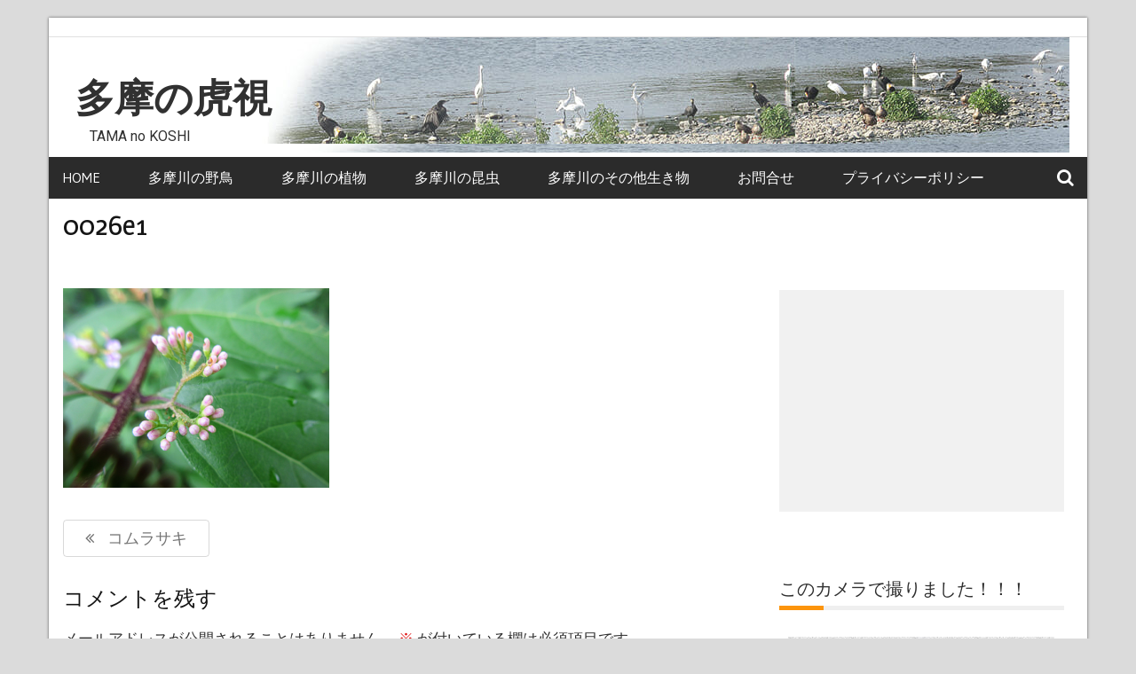

--- FILE ---
content_type: text/html; charset=UTF-8
request_url: https://tama.rickeluster.com/?attachment_id=4299
body_size: 13207
content:
    <!DOCTYPE html>
    <html dir="ltr" lang="ja" prefix="og: https://ogp.me/ns#">



<head>

	        <meta charset="UTF-8">
        <meta name='viewport' content='width=device-width, initial-scale=1.0, maximum-scale=1.0'/>
        <link rel="profile" href="http://gmpg.org/xfn/11">
        <link rel="pingback" href="https://tama.rickeluster.com/xmlrpc.php">
<title>0026e1 | 多摩の虎視</title>
        <style type="text/css">
        /*=====COLOR OPTION=====*/

        /*Color*/
        /*----------------------------------*/
        /*background color*/ 
                  
          body{
            background-color: #dbdbdb;
          }
                    section.wrapper-slider .slide-pager .cycle-pager-active,
            section.wrapper-slider .slide-pager .cycle-pager-active:visited,
            section.wrapper-slider .slide-pager .cycle-pager-active:hover,
            section.wrapper-slider .slide-pager .cycle-pager-active:focus,
            section.wrapper-slider .slide-pager .cycle-pager-active:active,
            .title-divider,
            .title-divider:visited,
            .block-overlay-hover,
            .block-overlay-hover:visited,
            #gmaptoggle,
            #gmaptoggle:visited,
            .evision-back-to-top,
            .evision-back-to-top:visited,
            .search-form .search-submit,
            .search-form .search-submit:visited,
            .widget_calendar tbody a,
            .widget_calendar tbody a:visited,
            .wrap-portfolio .button.is-checked,
            .button.button-outline:hover, 
            .button.button-outline:focus, 
            .button.button-outline:active,
            .radius-thumb-holder,
            header.wrapper.top-header .controls,
            .radius-thumb-holder:before,
            .radius-thumb-holder:hover:before, 
            .radius-thumb-holder:focus:before, 
            .radius-thumb-holder:active:before,
            #pbCloseBtn:hover:before,
            .slide-pager .cycle-pager-active, 
            .slick-dots .slick-active button,
            .slide-pager span:hover,
            .featurepost .latestpost-footer .moredetail a,
            .featurepost .latestpost-footer .moredetail a:visited,
            #load-wrap,
            .back-tonav,
            .back-tonav:visited,
            .wrap-service .box-container .box-inner:hover .box-content, 
            .wrap-service .box-container .box-inner:focus .box-content,
            .search-holder .search-bg.search-open form,
            .top-header .timer,
            .nav-buttons,
            .widget .widgettitle:after,
            .widget .widget-title:after,
            .widget input.search-submit,
            .widget .search-form .search-submit,
            .widget .search-form .search-submit:focus,
            .main-navigation.sec-main-navigation ul li.current_page_item:before,
            .comments-area input[type="submit"],
            .slider-controls a i,
            .tabs-menu li.current,
            .read-more-text a,            
            .tagcloud a:hover{
              background-color: #fc940c;
            }

            .widget-title,
            .widgettitle,
            .wrapper-slider,
            .flip-container .front,
            .flip-container .back {
              border-color: #fc940c; 
            }

            @media screen and (min-width: 768px){
            .main-navigation .current_page_item > a:after,
            .main-navigation .current-menu-item > a:after,
            .main-navigation .current_page_ancestor > a:after,
            .main-navigation li.active > a:after,
            .main-navigation li.active > a:after,
            .main-navigation li.active > a:after,
            .main-navigation li.current_page_parent a:after {
                background-color: #fc940c;
              }
            }

            .latestpost-footer .moredetail a,
            .latestpost-footer .moredetail a:visited,
            h1 a:hover, h2 a:hover, h3 a:hover, h4 a:hover, h5 a:hover, h6 a:hover,
            .posted-on a:hover, .date a:hover, .cat-links a:hover, .tags-links a:hover, .author a:hover, .comments-link a:hover,
            .edit-link a:hover,
            .edit-link a:focus,            
            .widget li a:hover, .widget li a:focus, .widget li a:active, .widget li a:visited:hover, .widget li a:visited:focus, .widget li a:visited:active,
            .main-navigation a:hover, .main-navigation a:focus, .main-navigation a:active, .main-navigation a:visited:hover, .main-navigation a:visited:focus, .main-navigation a:visited:active,
            .site-branding h1 a:hover,
            .site-branding p a:hover,
            .newslite-top-menu ul li a:hover,
            .top-header .noticebar .ticker .slide-item a:hover,
            h2.user-title a span,
            .page-inner-title .entry-header a:hover, .page-inner-title .entry-header a:focus, .page-inner-title .entry-header a:active, .page-inner-title .entry-header a:visited:hover, .page-inner-title .entry-header a:visited:focus, .page-inner-title .entry-header a:visited:active, .page-inner-title .entry-header time:hover, .page-inner-title .entry-header time:focus, .page-inner-title .entry-header time:active, .page-inner-title .entry-header time:visited:hover, .page-inner-title .entry-header time:visited:focus, .page-inner-title .entry-header time:visited:active,
            .wrap-breadcrumb a:hover, .wrap-breadcrumb a:focus, .wrap-breadcrumb a:active,
            body.blog .content-start article:hover h2 a,
            .popular:hover i,
            .comment:hover i,
            .recent:hover i{
              color: #fc940c !important;
            }
                    /*Site identity / logo & tagline*/
            .site-header .wrapper-site-identity .site-branding .site-title a,
            .site-header .wrapper-site-identity .site-title a:visited,
            .site-header .wrapper-site-identity .site-branding .site-description,
            .page-inner-title .entry-header time {
              color: #313131;
            }
         
        /*Primary*/
          html, body, p, button, input, select, textarea, pre, code, kbd, tt, var, samp , .main-navigation a, search-input-holder .search-field,
          .widget{
          font-family: 'Gudea'; /*Lato*/
          }
         
          /*Site identity / logo & tagline*/
          .site-header .wrapper-site-identity .site-title a, .site-header .wrapper-site-identity .site-description {
          font-family: 'Roboto'; /*Lato*/
          }
         
          /*Title*/
          h1, h1 a,
          h2, h2 a,
          h3, h3 a,
          h4, h4 a,
          h5, h5 a,
          h6, h6 a,
          .widget-title h2,
          .widget-title,
          .news-content a{
            font-family: 'Magra'; /*Lato*/
          }
                </style>
    
		<!-- All in One SEO 4.5.9.1 - aioseo.com -->
		<meta name="description" content="2020年7月撮影 多摩川" />
		<meta name="robots" content="max-image-preview:large" />
		<link rel="canonical" href="https://tama.rickeluster.com/?attachment_id=4299" />
		<meta name="generator" content="All in One SEO (AIOSEO) 4.5.9.1" />
		<meta property="og:locale" content="ja_JP" />
		<meta property="og:site_name" content="多摩の虎視 | 　TAMA no KOSHI" />
		<meta property="og:type" content="article" />
		<meta property="og:title" content="0026e1 | 多摩の虎視" />
		<meta property="og:url" content="https://tama.rickeluster.com/?attachment_id=4299" />
		<meta property="article:published_time" content="2023-08-03T02:16:54+00:00" />
		<meta property="article:modified_time" content="2023-08-03T02:17:20+00:00" />
		<meta name="twitter:card" content="summary" />
		<meta name="twitter:title" content="0026e1 | 多摩の虎視" />
		<script type="application/ld+json" class="aioseo-schema">
			{"@context":"https:\/\/schema.org","@graph":[{"@type":"BreadcrumbList","@id":"https:\/\/tama.rickeluster.com\/?attachment_id=4299#breadcrumblist","itemListElement":[{"@type":"ListItem","@id":"https:\/\/tama.rickeluster.com\/#listItem","position":1,"name":"\u5bb6","item":"https:\/\/tama.rickeluster.com\/","nextItem":"https:\/\/tama.rickeluster.com\/?attachment_id=4299#listItem"},{"@type":"ListItem","@id":"https:\/\/tama.rickeluster.com\/?attachment_id=4299#listItem","position":2,"name":"0026e1","previousItem":"https:\/\/tama.rickeluster.com\/#listItem"}]},{"@type":"ItemPage","@id":"https:\/\/tama.rickeluster.com\/?attachment_id=4299#itempage","url":"https:\/\/tama.rickeluster.com\/?attachment_id=4299","name":"0026e1 | \u591a\u6469\u306e\u864e\u8996","description":"2020\u5e747\u6708\u64ae\u5f71 \u591a\u6469\u5ddd","inLanguage":"ja","isPartOf":{"@id":"https:\/\/tama.rickeluster.com\/#website"},"breadcrumb":{"@id":"https:\/\/tama.rickeluster.com\/?attachment_id=4299#breadcrumblist"},"author":{"@id":"https:\/\/tama.rickeluster.com\/author\/tamaadm\/#author"},"creator":{"@id":"https:\/\/tama.rickeluster.com\/author\/tamaadm\/#author"},"datePublished":"2023-08-03T11:16:54+09:00","dateModified":"2023-08-03T11:17:20+09:00"},{"@type":"Organization","@id":"https:\/\/tama.rickeluster.com\/#organization","name":"\u591a\u6469\u306e\u864e\u8996","url":"https:\/\/tama.rickeluster.com\/"},{"@type":"Person","@id":"https:\/\/tama.rickeluster.com\/author\/tamaadm\/#author","url":"https:\/\/tama.rickeluster.com\/author\/tamaadm\/","name":"tamaadm","image":{"@type":"ImageObject","@id":"https:\/\/tama.rickeluster.com\/?attachment_id=4299#authorImage","url":"https:\/\/secure.gravatar.com\/avatar\/7ba9acc7ece9cc0db464ab39b3fdd12a?s=96&d=mm&r=g","width":96,"height":96,"caption":"tamaadm"}},{"@type":"WebSite","@id":"https:\/\/tama.rickeluster.com\/#website","url":"https:\/\/tama.rickeluster.com\/","name":"\u591a\u6469\u306e\u864e\u8996","description":"\u3000TAMA no KOSHI","inLanguage":"ja","publisher":{"@id":"https:\/\/tama.rickeluster.com\/#organization"}}]}
		</script>
		<!-- All in One SEO -->

<link rel='dns-prefetch' href='//fonts.googleapis.com' />
<link rel='dns-prefetch' href='//pagead2.googlesyndication.com' />
<link rel="alternate" type="application/rss+xml" title="多摩の虎視 &raquo; フィード" href="https://tama.rickeluster.com/feed/" />
<link rel="alternate" type="application/rss+xml" title="多摩の虎視 &raquo; コメントフィード" href="https://tama.rickeluster.com/comments/feed/" />
<link rel="alternate" type="application/rss+xml" title="多摩の虎視 &raquo; 0026e1 のコメントのフィード" href="https://tama.rickeluster.com/?attachment_id=4299/feed/" />
<script type="text/javascript">
window._wpemojiSettings = {"baseUrl":"https:\/\/s.w.org\/images\/core\/emoji\/14.0.0\/72x72\/","ext":".png","svgUrl":"https:\/\/s.w.org\/images\/core\/emoji\/14.0.0\/svg\/","svgExt":".svg","source":{"concatemoji":"https:\/\/tama.rickeluster.com\/wp-includes\/js\/wp-emoji-release.min.js?ver=6.1.7"}};
/*! This file is auto-generated */
!function(e,a,t){var n,r,o,i=a.createElement("canvas"),p=i.getContext&&i.getContext("2d");function s(e,t){var a=String.fromCharCode,e=(p.clearRect(0,0,i.width,i.height),p.fillText(a.apply(this,e),0,0),i.toDataURL());return p.clearRect(0,0,i.width,i.height),p.fillText(a.apply(this,t),0,0),e===i.toDataURL()}function c(e){var t=a.createElement("script");t.src=e,t.defer=t.type="text/javascript",a.getElementsByTagName("head")[0].appendChild(t)}for(o=Array("flag","emoji"),t.supports={everything:!0,everythingExceptFlag:!0},r=0;r<o.length;r++)t.supports[o[r]]=function(e){if(p&&p.fillText)switch(p.textBaseline="top",p.font="600 32px Arial",e){case"flag":return s([127987,65039,8205,9895,65039],[127987,65039,8203,9895,65039])?!1:!s([55356,56826,55356,56819],[55356,56826,8203,55356,56819])&&!s([55356,57332,56128,56423,56128,56418,56128,56421,56128,56430,56128,56423,56128,56447],[55356,57332,8203,56128,56423,8203,56128,56418,8203,56128,56421,8203,56128,56430,8203,56128,56423,8203,56128,56447]);case"emoji":return!s([129777,127995,8205,129778,127999],[129777,127995,8203,129778,127999])}return!1}(o[r]),t.supports.everything=t.supports.everything&&t.supports[o[r]],"flag"!==o[r]&&(t.supports.everythingExceptFlag=t.supports.everythingExceptFlag&&t.supports[o[r]]);t.supports.everythingExceptFlag=t.supports.everythingExceptFlag&&!t.supports.flag,t.DOMReady=!1,t.readyCallback=function(){t.DOMReady=!0},t.supports.everything||(n=function(){t.readyCallback()},a.addEventListener?(a.addEventListener("DOMContentLoaded",n,!1),e.addEventListener("load",n,!1)):(e.attachEvent("onload",n),a.attachEvent("onreadystatechange",function(){"complete"===a.readyState&&t.readyCallback()})),(e=t.source||{}).concatemoji?c(e.concatemoji):e.wpemoji&&e.twemoji&&(c(e.twemoji),c(e.wpemoji)))}(window,document,window._wpemojiSettings);
</script>
<style type="text/css">
img.wp-smiley,
img.emoji {
	display: inline !important;
	border: none !important;
	box-shadow: none !important;
	height: 1em !important;
	width: 1em !important;
	margin: 0 0.07em !important;
	vertical-align: -0.1em !important;
	background: none !important;
	padding: 0 !important;
}
</style>
	<link rel='stylesheet' id='wp-block-library-css' href='https://tama.rickeluster.com/wp-includes/css/dist/block-library/style.min.css?ver=6.1.7' type='text/css' media='all' />
<style id='wp-block-library-theme-inline-css' type='text/css'>
.wp-block-audio figcaption{color:#555;font-size:13px;text-align:center}.is-dark-theme .wp-block-audio figcaption{color:hsla(0,0%,100%,.65)}.wp-block-audio{margin:0 0 1em}.wp-block-code{border:1px solid #ccc;border-radius:4px;font-family:Menlo,Consolas,monaco,monospace;padding:.8em 1em}.wp-block-embed figcaption{color:#555;font-size:13px;text-align:center}.is-dark-theme .wp-block-embed figcaption{color:hsla(0,0%,100%,.65)}.wp-block-embed{margin:0 0 1em}.blocks-gallery-caption{color:#555;font-size:13px;text-align:center}.is-dark-theme .blocks-gallery-caption{color:hsla(0,0%,100%,.65)}.wp-block-image figcaption{color:#555;font-size:13px;text-align:center}.is-dark-theme .wp-block-image figcaption{color:hsla(0,0%,100%,.65)}.wp-block-image{margin:0 0 1em}.wp-block-pullquote{border-top:4px solid;border-bottom:4px solid;margin-bottom:1.75em;color:currentColor}.wp-block-pullquote__citation,.wp-block-pullquote cite,.wp-block-pullquote footer{color:currentColor;text-transform:uppercase;font-size:.8125em;font-style:normal}.wp-block-quote{border-left:.25em solid;margin:0 0 1.75em;padding-left:1em}.wp-block-quote cite,.wp-block-quote footer{color:currentColor;font-size:.8125em;position:relative;font-style:normal}.wp-block-quote.has-text-align-right{border-left:none;border-right:.25em solid;padding-left:0;padding-right:1em}.wp-block-quote.has-text-align-center{border:none;padding-left:0}.wp-block-quote.is-large,.wp-block-quote.is-style-large,.wp-block-quote.is-style-plain{border:none}.wp-block-search .wp-block-search__label{font-weight:700}.wp-block-search__button{border:1px solid #ccc;padding:.375em .625em}:where(.wp-block-group.has-background){padding:1.25em 2.375em}.wp-block-separator.has-css-opacity{opacity:.4}.wp-block-separator{border:none;border-bottom:2px solid;margin-left:auto;margin-right:auto}.wp-block-separator.has-alpha-channel-opacity{opacity:1}.wp-block-separator:not(.is-style-wide):not(.is-style-dots){width:100px}.wp-block-separator.has-background:not(.is-style-dots){border-bottom:none;height:1px}.wp-block-separator.has-background:not(.is-style-wide):not(.is-style-dots){height:2px}.wp-block-table{margin:"0 0 1em 0"}.wp-block-table thead{border-bottom:3px solid}.wp-block-table tfoot{border-top:3px solid}.wp-block-table td,.wp-block-table th{word-break:normal}.wp-block-table figcaption{color:#555;font-size:13px;text-align:center}.is-dark-theme .wp-block-table figcaption{color:hsla(0,0%,100%,.65)}.wp-block-video figcaption{color:#555;font-size:13px;text-align:center}.is-dark-theme .wp-block-video figcaption{color:hsla(0,0%,100%,.65)}.wp-block-video{margin:0 0 1em}.wp-block-template-part.has-background{padding:1.25em 2.375em;margin-top:0;margin-bottom:0}
</style>
<link rel='stylesheet' id='classic-theme-styles-css' href='https://tama.rickeluster.com/wp-includes/css/classic-themes.min.css?ver=1' type='text/css' media='all' />
<style id='global-styles-inline-css' type='text/css'>
body{--wp--preset--color--black: #000000;--wp--preset--color--cyan-bluish-gray: #abb8c3;--wp--preset--color--white: #ffffff;--wp--preset--color--pale-pink: #f78da7;--wp--preset--color--vivid-red: #cf2e2e;--wp--preset--color--luminous-vivid-orange: #ff6900;--wp--preset--color--luminous-vivid-amber: #fcb900;--wp--preset--color--light-green-cyan: #7bdcb5;--wp--preset--color--vivid-green-cyan: #00d084;--wp--preset--color--pale-cyan-blue: #8ed1fc;--wp--preset--color--vivid-cyan-blue: #0693e3;--wp--preset--color--vivid-purple: #9b51e0;--wp--preset--gradient--vivid-cyan-blue-to-vivid-purple: linear-gradient(135deg,rgba(6,147,227,1) 0%,rgb(155,81,224) 100%);--wp--preset--gradient--light-green-cyan-to-vivid-green-cyan: linear-gradient(135deg,rgb(122,220,180) 0%,rgb(0,208,130) 100%);--wp--preset--gradient--luminous-vivid-amber-to-luminous-vivid-orange: linear-gradient(135deg,rgba(252,185,0,1) 0%,rgba(255,105,0,1) 100%);--wp--preset--gradient--luminous-vivid-orange-to-vivid-red: linear-gradient(135deg,rgba(255,105,0,1) 0%,rgb(207,46,46) 100%);--wp--preset--gradient--very-light-gray-to-cyan-bluish-gray: linear-gradient(135deg,rgb(238,238,238) 0%,rgb(169,184,195) 100%);--wp--preset--gradient--cool-to-warm-spectrum: linear-gradient(135deg,rgb(74,234,220) 0%,rgb(151,120,209) 20%,rgb(207,42,186) 40%,rgb(238,44,130) 60%,rgb(251,105,98) 80%,rgb(254,248,76) 100%);--wp--preset--gradient--blush-light-purple: linear-gradient(135deg,rgb(255,206,236) 0%,rgb(152,150,240) 100%);--wp--preset--gradient--blush-bordeaux: linear-gradient(135deg,rgb(254,205,165) 0%,rgb(254,45,45) 50%,rgb(107,0,62) 100%);--wp--preset--gradient--luminous-dusk: linear-gradient(135deg,rgb(255,203,112) 0%,rgb(199,81,192) 50%,rgb(65,88,208) 100%);--wp--preset--gradient--pale-ocean: linear-gradient(135deg,rgb(255,245,203) 0%,rgb(182,227,212) 50%,rgb(51,167,181) 100%);--wp--preset--gradient--electric-grass: linear-gradient(135deg,rgb(202,248,128) 0%,rgb(113,206,126) 100%);--wp--preset--gradient--midnight: linear-gradient(135deg,rgb(2,3,129) 0%,rgb(40,116,252) 100%);--wp--preset--duotone--dark-grayscale: url('#wp-duotone-dark-grayscale');--wp--preset--duotone--grayscale: url('#wp-duotone-grayscale');--wp--preset--duotone--purple-yellow: url('#wp-duotone-purple-yellow');--wp--preset--duotone--blue-red: url('#wp-duotone-blue-red');--wp--preset--duotone--midnight: url('#wp-duotone-midnight');--wp--preset--duotone--magenta-yellow: url('#wp-duotone-magenta-yellow');--wp--preset--duotone--purple-green: url('#wp-duotone-purple-green');--wp--preset--duotone--blue-orange: url('#wp-duotone-blue-orange');--wp--preset--font-size--small: 13px;--wp--preset--font-size--medium: 20px;--wp--preset--font-size--large: 36px;--wp--preset--font-size--x-large: 42px;--wp--preset--spacing--20: 0.44rem;--wp--preset--spacing--30: 0.67rem;--wp--preset--spacing--40: 1rem;--wp--preset--spacing--50: 1.5rem;--wp--preset--spacing--60: 2.25rem;--wp--preset--spacing--70: 3.38rem;--wp--preset--spacing--80: 5.06rem;}:where(.is-layout-flex){gap: 0.5em;}body .is-layout-flow > .alignleft{float: left;margin-inline-start: 0;margin-inline-end: 2em;}body .is-layout-flow > .alignright{float: right;margin-inline-start: 2em;margin-inline-end: 0;}body .is-layout-flow > .aligncenter{margin-left: auto !important;margin-right: auto !important;}body .is-layout-constrained > .alignleft{float: left;margin-inline-start: 0;margin-inline-end: 2em;}body .is-layout-constrained > .alignright{float: right;margin-inline-start: 2em;margin-inline-end: 0;}body .is-layout-constrained > .aligncenter{margin-left: auto !important;margin-right: auto !important;}body .is-layout-constrained > :where(:not(.alignleft):not(.alignright):not(.alignfull)){max-width: var(--wp--style--global--content-size);margin-left: auto !important;margin-right: auto !important;}body .is-layout-constrained > .alignwide{max-width: var(--wp--style--global--wide-size);}body .is-layout-flex{display: flex;}body .is-layout-flex{flex-wrap: wrap;align-items: center;}body .is-layout-flex > *{margin: 0;}:where(.wp-block-columns.is-layout-flex){gap: 2em;}.has-black-color{color: var(--wp--preset--color--black) !important;}.has-cyan-bluish-gray-color{color: var(--wp--preset--color--cyan-bluish-gray) !important;}.has-white-color{color: var(--wp--preset--color--white) !important;}.has-pale-pink-color{color: var(--wp--preset--color--pale-pink) !important;}.has-vivid-red-color{color: var(--wp--preset--color--vivid-red) !important;}.has-luminous-vivid-orange-color{color: var(--wp--preset--color--luminous-vivid-orange) !important;}.has-luminous-vivid-amber-color{color: var(--wp--preset--color--luminous-vivid-amber) !important;}.has-light-green-cyan-color{color: var(--wp--preset--color--light-green-cyan) !important;}.has-vivid-green-cyan-color{color: var(--wp--preset--color--vivid-green-cyan) !important;}.has-pale-cyan-blue-color{color: var(--wp--preset--color--pale-cyan-blue) !important;}.has-vivid-cyan-blue-color{color: var(--wp--preset--color--vivid-cyan-blue) !important;}.has-vivid-purple-color{color: var(--wp--preset--color--vivid-purple) !important;}.has-black-background-color{background-color: var(--wp--preset--color--black) !important;}.has-cyan-bluish-gray-background-color{background-color: var(--wp--preset--color--cyan-bluish-gray) !important;}.has-white-background-color{background-color: var(--wp--preset--color--white) !important;}.has-pale-pink-background-color{background-color: var(--wp--preset--color--pale-pink) !important;}.has-vivid-red-background-color{background-color: var(--wp--preset--color--vivid-red) !important;}.has-luminous-vivid-orange-background-color{background-color: var(--wp--preset--color--luminous-vivid-orange) !important;}.has-luminous-vivid-amber-background-color{background-color: var(--wp--preset--color--luminous-vivid-amber) !important;}.has-light-green-cyan-background-color{background-color: var(--wp--preset--color--light-green-cyan) !important;}.has-vivid-green-cyan-background-color{background-color: var(--wp--preset--color--vivid-green-cyan) !important;}.has-pale-cyan-blue-background-color{background-color: var(--wp--preset--color--pale-cyan-blue) !important;}.has-vivid-cyan-blue-background-color{background-color: var(--wp--preset--color--vivid-cyan-blue) !important;}.has-vivid-purple-background-color{background-color: var(--wp--preset--color--vivid-purple) !important;}.has-black-border-color{border-color: var(--wp--preset--color--black) !important;}.has-cyan-bluish-gray-border-color{border-color: var(--wp--preset--color--cyan-bluish-gray) !important;}.has-white-border-color{border-color: var(--wp--preset--color--white) !important;}.has-pale-pink-border-color{border-color: var(--wp--preset--color--pale-pink) !important;}.has-vivid-red-border-color{border-color: var(--wp--preset--color--vivid-red) !important;}.has-luminous-vivid-orange-border-color{border-color: var(--wp--preset--color--luminous-vivid-orange) !important;}.has-luminous-vivid-amber-border-color{border-color: var(--wp--preset--color--luminous-vivid-amber) !important;}.has-light-green-cyan-border-color{border-color: var(--wp--preset--color--light-green-cyan) !important;}.has-vivid-green-cyan-border-color{border-color: var(--wp--preset--color--vivid-green-cyan) !important;}.has-pale-cyan-blue-border-color{border-color: var(--wp--preset--color--pale-cyan-blue) !important;}.has-vivid-cyan-blue-border-color{border-color: var(--wp--preset--color--vivid-cyan-blue) !important;}.has-vivid-purple-border-color{border-color: var(--wp--preset--color--vivid-purple) !important;}.has-vivid-cyan-blue-to-vivid-purple-gradient-background{background: var(--wp--preset--gradient--vivid-cyan-blue-to-vivid-purple) !important;}.has-light-green-cyan-to-vivid-green-cyan-gradient-background{background: var(--wp--preset--gradient--light-green-cyan-to-vivid-green-cyan) !important;}.has-luminous-vivid-amber-to-luminous-vivid-orange-gradient-background{background: var(--wp--preset--gradient--luminous-vivid-amber-to-luminous-vivid-orange) !important;}.has-luminous-vivid-orange-to-vivid-red-gradient-background{background: var(--wp--preset--gradient--luminous-vivid-orange-to-vivid-red) !important;}.has-very-light-gray-to-cyan-bluish-gray-gradient-background{background: var(--wp--preset--gradient--very-light-gray-to-cyan-bluish-gray) !important;}.has-cool-to-warm-spectrum-gradient-background{background: var(--wp--preset--gradient--cool-to-warm-spectrum) !important;}.has-blush-light-purple-gradient-background{background: var(--wp--preset--gradient--blush-light-purple) !important;}.has-blush-bordeaux-gradient-background{background: var(--wp--preset--gradient--blush-bordeaux) !important;}.has-luminous-dusk-gradient-background{background: var(--wp--preset--gradient--luminous-dusk) !important;}.has-pale-ocean-gradient-background{background: var(--wp--preset--gradient--pale-ocean) !important;}.has-electric-grass-gradient-background{background: var(--wp--preset--gradient--electric-grass) !important;}.has-midnight-gradient-background{background: var(--wp--preset--gradient--midnight) !important;}.has-small-font-size{font-size: var(--wp--preset--font-size--small) !important;}.has-medium-font-size{font-size: var(--wp--preset--font-size--medium) !important;}.has-large-font-size{font-size: var(--wp--preset--font-size--large) !important;}.has-x-large-font-size{font-size: var(--wp--preset--font-size--x-large) !important;}
.wp-block-navigation a:where(:not(.wp-element-button)){color: inherit;}
:where(.wp-block-columns.is-layout-flex){gap: 2em;}
.wp-block-pullquote{font-size: 1.5em;line-height: 1.6;}
</style>
<link rel='stylesheet' id='contact-form-7-css' href='https://tama.rickeluster.com/wp-content/plugins/contact-form-7/includes/css/styles.css?ver=5.1.9' type='text/css' media='all' />
<link rel='stylesheet' id='contact-form-7-confirm-css' href='https://tama.rickeluster.com/wp-content/plugins/contact-form-7-add-confirm/includes/css/styles.css?ver=5.1' type='text/css' media='all' />
<link rel='stylesheet' id='foobox-free-min-css' href='https://tama.rickeluster.com/wp-content/plugins/foobox-image-lightbox/free/css/foobox.free.min.css?ver=2.7.25' type='text/css' media='all' />
<link rel='stylesheet' id='wp-show-posts-css' href='https://tama.rickeluster.com/wp-content/plugins/wp-show-posts/css/wp-show-posts-min.css?ver=1.1.6' type='text/css' media='all' />
<link rel='stylesheet' id='slick-css-css' href='https://tama.rickeluster.com/wp-content/themes/custum_newslite/assets/frameworks/slick/slick.css?ver=3.4.0' type='text/css' media='all' />
<link rel='stylesheet' id='newslite-style-css' href='https://tama.rickeluster.com/wp-content/themes/custum_newslite/style.css?ver=6.1.7' type='text/css' media='all' />
<link rel='stylesheet' id='newslite-google-fonts-css' href='https://fonts.googleapis.com/css?family=Gudea%3A400%2C400i%2C700%7CMagra%3A400%2C700%7CRoboto&#038;ver=6.1.7' type='text/css' media='all' />
<script type='text/javascript' src='https://tama.rickeluster.com/wp-includes/js/jquery/jquery.min.js?ver=3.6.1' id='jquery-core-js'></script>
<script type='text/javascript' src='https://tama.rickeluster.com/wp-includes/js/jquery/jquery-migrate.min.js?ver=3.3.2' id='jquery-migrate-js'></script>
<script type='text/javascript' id='foobox-free-min-js-before'>
/* Run FooBox FREE (v2.7.25) */
var FOOBOX = window.FOOBOX = {
	ready: true,
	disableOthers: false,
	o: {wordpress: { enabled: true }, countMessage:'image %index of %total', captions: { dataTitle: ["captionTitle","title"], dataDesc: ["captionDesc","description"] }, excludes:'.fbx-link,.nofoobox,.nolightbox,a[href*="pinterest.com/pin/create/button/"]', affiliate : { enabled: false }},
	selectors: [
		".foogallery-container.foogallery-lightbox-foobox", ".foogallery-container.foogallery-lightbox-foobox-free", ".gallery", ".wp-block-gallery", ".wp-caption", ".wp-block-image", "a:has(img[class*=wp-image-])", ".foobox"
	],
	pre: function( $ ){
		// Custom JavaScript (Pre)
		
	},
	post: function( $ ){
		// Custom JavaScript (Post)
		
		// Custom Captions Code
		
	},
	custom: function( $ ){
		// Custom Extra JS
		
	}
};
</script>
<script type='text/javascript' src='https://tama.rickeluster.com/wp-content/plugins/foobox-image-lightbox/free/js/foobox.free.min.js?ver=2.7.25' id='foobox-free-min-js'></script>
<link rel="https://api.w.org/" href="https://tama.rickeluster.com/wp-json/" /><link rel="alternate" type="application/json" href="https://tama.rickeluster.com/wp-json/wp/v2/media/4299" /><link rel="EditURI" type="application/rsd+xml" title="RSD" href="https://tama.rickeluster.com/xmlrpc.php?rsd" />
<link rel="wlwmanifest" type="application/wlwmanifest+xml" href="https://tama.rickeluster.com/wp-includes/wlwmanifest.xml" />
<meta name="generator" content="WordPress 6.1.7" />
<link rel='shortlink' href='https://tama.rickeluster.com/?p=4299' />
<link rel="alternate" type="application/json+oembed" href="https://tama.rickeluster.com/wp-json/oembed/1.0/embed?url=https%3A%2F%2Ftama.rickeluster.com%2F%3Fattachment_id%3D4299" />
<link rel="alternate" type="text/xml+oembed" href="https://tama.rickeluster.com/wp-json/oembed/1.0/embed?url=https%3A%2F%2Ftama.rickeluster.com%2F%3Fattachment_id%3D4299&#038;format=xml" />

<link rel="stylesheet" href="https://tama.rickeluster.com/wp-content/plugins/count-per-day/counter.css" type="text/css" />
<meta name="generator" content="Site Kit by Google 1.122.0" /><style>:root {
			--lazy-loader-animation-duration: 300ms;
		}
		  
		.lazyload {
	display: block;
}

.lazyload,
        .lazyloading {
			opacity: 0;
		}


		.lazyloaded {
			opacity: 1;
			transition: opacity 300ms;
			transition: opacity var(--lazy-loader-animation-duration);
		}</style><noscript><style>.lazyload { display: none; } .lazyload[class*="lazy-loader-background-element-"] { display: block; opacity: 1; }</style></noscript>
<!-- Google AdSense meta tags added by Site Kit -->
<meta name="google-adsense-platform-account" content="ca-host-pub-2644536267352236">
<meta name="google-adsense-platform-domain" content="sitekit.withgoogle.com">
<!-- End Google AdSense meta tags added by Site Kit -->
<style type="text/css" id="custom-background-css">
body.custom-background { background-color: #dbdbdb; }
</style>
	
<!-- Google AdSense スニペット (Site Kit が追加) -->
<script async="async" src="https://pagead2.googlesyndication.com/pagead/js/adsbygoogle.js?client=ca-pub-5714491388264538&amp;host=ca-host-pub-2644536267352236" crossorigin="anonymous" type="text/javascript"></script>

<!-- (ここまで) Google AdSense スニペット (Site Kit が追加) -->
<link rel="icon" href="https://tama.rickeluster.com/wp-content/uploads/2021/05/cropped-site_icon2-32x32.png" sizes="32x32" />
<link rel="icon" href="https://tama.rickeluster.com/wp-content/uploads/2021/05/cropped-site_icon2-192x192.png" sizes="192x192" />
<link rel="apple-touch-icon" href="https://tama.rickeluster.com/wp-content/uploads/2021/05/cropped-site_icon2-180x180.png" />
<meta name="msapplication-TileImage" content="https://tama.rickeluster.com/wp-content/uploads/2021/05/cropped-site_icon2-270x270.png" />
		<style type="text/css" id="wp-custom-css">
			/** headerの背景に画像**/
.wrapper-site-identity {
	background: url("https://tama.rickeluster.com/wp-content/uploads/2020/04/head22.jpg");
			height: 130px;
}
/** 投稿ページのタイトル下、日付、投稿者を非表示 **/
.posted-on,
.byline {
    display: none !important;
}
/** すべてのリンク色をオレンジに統一、一部青色だった　**/
a:active,
a:hover {
/*  color: #5e9fff; */
	color: #ff6600;
}
/*  マウスオーバー時半透明 */
a:hover img {
     opacity: 0.6;     /* 透過レベル */
     filter: alpha(opacity=60);
}		</style>
		
</head>

<body class="attachment attachment-template-default single single-attachment postid-4299 attachmentid-4299 attachment-png custom-background wp-embed-responsive evision-right-sidebar alternate">

    <div id="page" class="site clearfix container">
    <a class="skip-link screen-reader-text" href="#content">Skip to content</a>
   
        <div id="preloader">
          <div id="status">&nbsp;</div>
        </div>
        <div class="date-social container "> <!-- newslite top bar -->     
              <!-- news lite current date -->

        <div class="col-md-5 col-sm-4 newsticker">
             
        </div> <!-- news lite news ticker -->

        <div class="col-md-5 col-xs-12 col-sm-5 newslite-top-menu pad0r">
        <i class="fa fa-bars top-nav-mobile"></i>
                  </div>
        <!-- newslite top menu -->        
    </div>
<header id="masthead" class="wrapper wrap-head site-header">
   <div class="wrapper wrapper-site-identity">
      <div class="container">
         <div class="row">
            <div class="col-xs-12 col-sm-12 col-md-4 pad0r">
               <div class="site-branding">
                                    <p class="site-title"><a href="https://tama.rickeluster.com/" rel="home">多摩の虎視</a></p>
                                    <p class="site-description">　TAMA no KOSHI</p>
                                                   </div>
               <!-- .site-branding -->
            </div>
                     </div>
      </div>
   </div>
</header>
<!-- #masthead -->
<nav class="wrapper wrap-nav">
   <div class="container">
      <div class="wrap-inner">
         <div class="sec-menu">
            <nav id="sec-site-navigation" class="main-navigation sec-main-navigation" role="navigation" aria-label="secondary-menu">
               <div class="menu-menu1-container"><ul id="primary-menu" class="primary-menu"><li id="menu-item-42" class="menu-item menu-item-type-post_type menu-item-object-page menu-item-home menu-item-42"><a href="https://tama.rickeluster.com/">Home</a></li>
<li id="menu-item-112" class="menu-item menu-item-type-post_type menu-item-object-page menu-item-112"><a href="https://tama.rickeluster.com/bird/">多摩川の野鳥</a></li>
<li id="menu-item-111" class="menu-item menu-item-type-post_type menu-item-object-page menu-item-111"><a href="https://tama.rickeluster.com/plant/">多摩川の植物</a></li>
<li id="menu-item-110" class="menu-item menu-item-type-post_type menu-item-object-page menu-item-110"><a href="https://tama.rickeluster.com/mushi/">多摩川の昆虫</a></li>
<li id="menu-item-109" class="menu-item menu-item-type-post_type menu-item-object-page menu-item-109"><a href="https://tama.rickeluster.com/other/">多摩川のその他生き物</a></li>
<li id="menu-item-43" class="menu-item menu-item-type-post_type menu-item-object-page menu-item-43"><a href="https://tama.rickeluster.com/contactus/">お問合せ</a></li>
<li id="menu-item-4340" class="menu-item menu-item-type-post_type menu-item-object-page menu-item-privacy-policy menu-item-4340"><a href="https://tama.rickeluster.com/privacy-policy/">プライバシーポリシー</a></li>
</ul></div>            </nav>
            <!-- #site-navigation -->
            <div class="nav-holder">
               <button id="sec-menu-toggle" class="menu-toggle" aria-controls="secondary-menu" aria-expanded="false"><span class="fa fa-bars"></span></button>
               <div id="sec-site-header-menu" class="site-header-menu">
                  <div class="container">
                     <div class="row">
                        <div class="col-xs-12 col-sm-12 col-md-12">
                           <button id="mobile-menu-toggle-close" class="menu-toggle" aria-controls="secondary-menu"><span class="fa fa-close"></span></button>
                        </div>
                        <div class="col-xs-12 col-sm-12 col-md-12 newslite-main-nav">
                           <nav id="sec-site-navigation-mobile" class="main-navigation sec-main-navigation" role="navigation" aria-label="secondary-menu">
                              <div class="menu-menu1-container"><ul id="primary-menu-mobile" class="primary-menu"><li class="menu-item menu-item-type-post_type menu-item-object-page menu-item-home menu-item-42"><a href="https://tama.rickeluster.com/">Home</a></li>
<li class="menu-item menu-item-type-post_type menu-item-object-page menu-item-112"><a href="https://tama.rickeluster.com/bird/">多摩川の野鳥</a></li>
<li class="menu-item menu-item-type-post_type menu-item-object-page menu-item-111"><a href="https://tama.rickeluster.com/plant/">多摩川の植物</a></li>
<li class="menu-item menu-item-type-post_type menu-item-object-page menu-item-110"><a href="https://tama.rickeluster.com/mushi/">多摩川の昆虫</a></li>
<li class="menu-item menu-item-type-post_type menu-item-object-page menu-item-109"><a href="https://tama.rickeluster.com/other/">多摩川のその他生き物</a></li>
<li class="menu-item menu-item-type-post_type menu-item-object-page menu-item-43"><a href="https://tama.rickeluster.com/contactus/">お問合せ</a></li>
<li class="menu-item menu-item-type-post_type menu-item-object-page menu-item-privacy-policy menu-item-4340"><a href="https://tama.rickeluster.com/privacy-policy/">プライバシーポリシー</a></li>
</ul></div>                           </nav>
                           <!-- #site-navigation -->
                        </div>
                     </div>
                  </div>
               </div>
               <!-- site-header-menu -->
            </div>
         </div>
                  <div class="nav-buttons col-md-1">
                        <div class="button-list">
               <div class="search-holder">
                  <a class="button-search button-outline" href="#">
                  <i class="fa fa-search"></i>
                  </a>                                
               </div>
            </div>
                     </div>
                                       
      </div>
      <div class="search-form-nav" id="top-search">
         <form role="search" method="get" class="search-form" action="https://tama.rickeluster.com/">
				<label>
					<span class="screen-reader-text">検索:</span>
					<input type="search" class="search-field" placeholder="検索&hellip;" value="" name="s" />
				</label>
				<input type="submit" class="search-submit" value="検索" />
			</form>      </div>
   </div>
</nav>
<section class="wrapper">
<div id="content" class="site-content">


	<div id="primary" class="content-area">
		<main id="main" class="site-main" role="main">

		<div class="wrapper page-inner-title">
	<div class="container">
	    <div class="row">
	        <div class="col-md-12 col-sm-12 col-xs-12">
				<header class="entry-header">
					<div class="inner-banner-overlay">
												<h1 class="entry-title">0026e1</h1>													<header class="entry-header">
								<div class="entry-meta entry-inner">
									<span class="posted-on">On <a href="https://tama.rickeluster.com/2023/08/03/" rel="bookmark"><time class="entry-date published" datetime="2023-08-03T11:16:54+09:00">2023-08-03</time><time class="updated" datetime="2023-08-03T11:17:20+09:00">2023-08-03</time></a></span><span class="byline"> By <span class="author vcard"><a class="url fn n" href="https://tama.rickeluster.com/author/tamaadm/">tamaadm</a></span></span>								</div><!-- .entry-meta -->
							</header><!-- .entry-header -->
											</div>
				</header><!-- .entry-header -->
	        </div>
	    </div>
	</div>
</div>
	<div class="entry-content">
<!---		<div class='image-full'></div>--->
		<p class="attachment"><a href="https://tama.rickeluster.com/wp-content/uploads/2023/08/0026e1.png"><noscript><img width="300" height="225" src="https://tama.rickeluster.com/wp-content/uploads/2023/08/0026e1-300x225.png" class="attachment-medium size-medium" alt="コムラサキ" decoding="async" srcset="https://tama.rickeluster.com/wp-content/uploads/2023/08/0026e1-300x225.png 300w, https://tama.rickeluster.com/wp-content/uploads/2023/08/0026e1.png 640w" sizes="(max-width: 300px) 100vw, 300px"></noscript><img width="300" height="225" src="data:image/svg+xml,%3Csvg%20xmlns%3D%22http%3A%2F%2Fwww.w3.org%2F2000%2Fsvg%22%20viewBox%3D%220%200%20300%20225%22%3E%3C%2Fsvg%3E" class="attachment-medium size-medium lazyload" alt="コムラサキ" decoding="async" srcset="data:image/svg+xml,%3Csvg%20xmlns%3D%22http%3A%2F%2Fwww.w3.org%2F2000%2Fsvg%22%20viewBox%3D%220%200%20300%20225%22%3E%3C%2Fsvg%3E 300w" sizes="(max-width: 300px) 100vw, 300px" data-srcset="https://tama.rickeluster.com/wp-content/uploads/2023/08/0026e1-300x225.png 300w, https://tama.rickeluster.com/wp-content/uploads/2023/08/0026e1.png 640w" data-src="https://tama.rickeluster.com/wp-content/uploads/2023/08/0026e1-300x225.png"></a></p>
			</div><!-- .entry-content -->

	<footer class="entry-footer">
			</footer><!-- .entry-footer -->
</article><!-- #post-## -->


	<nav class="navigation post-navigation" aria-label="投稿">
		<h2 class="screen-reader-text">投稿ナビゲーション</h2>
		<div class="nav-links"><div class="nav-previous"><a href="https://tama.rickeluster.com/?foogallery=%e3%82%b3%e3%83%a0%e3%83%a9%e3%82%b5%e3%82%ad-2" rel="prev"><span class="post-navi" aria-hidden="true">PREVIOUS POST</span> <span class="screen-reader-text">Previous post:</span> <span class="post-title">コムラサキ</span></a></div></div>
	</nav>
<div id="comments" class="comments-area">

		<div id="respond" class="comment-respond">
		<h3 id="reply-title" class="comment-reply-title">コメントを残す <small><a rel="nofollow" id="cancel-comment-reply-link" href="/?attachment_id=4299#respond" style="display:none;">コメントをキャンセル</a></small></h3><form action="https://tama.rickeluster.com/wp-comments-post.php" method="post" id="commentform" class="comment-form" novalidate><p class="comment-notes"><span id="email-notes">メールアドレスが公開されることはありません。</span> <span class="required-field-message"><span class="required">※</span> が付いている欄は必須項目です</span></p><p class="comment-form-comment"><label for="comment">コメント <span class="required">※</span></label> <textarea id="comment" name="comment" cols="45" rows="8" maxlength="65525" required></textarea></p><p class="comment-form-author"><label for="author">名前 <span class="required">※</span></label> <input id="author" name="author" type="text" value="" size="30" maxlength="245" autocomplete="name" required /></p>
<p class="comment-form-email"><label for="email">メール <span class="required">※</span></label> <input id="email" name="email" type="email" value="" size="30" maxlength="100" aria-describedby="email-notes" autocomplete="email" required /></p>
<p class="comment-form-url"><label for="url">サイト</label> <input id="url" name="url" type="url" value="" size="30" maxlength="200" autocomplete="url" /></p>
<p class="comment-form-cookies-consent"><input id="wp-comment-cookies-consent" name="wp-comment-cookies-consent" type="checkbox" value="yes" /> <label for="wp-comment-cookies-consent">次回のコメントで使用するためブラウザーに自分の名前、メールアドレス、サイトを保存する。</label></p>
<p class="form-submit"><input name="submit" type="submit" id="submit" class="submit" value="コメントを送信" /> <input type='hidden' name='comment_post_ID' value='4299' id='comment_post_ID' />
<input type='hidden' name='comment_parent' id='comment_parent' value='0' />
</p><p style="display: none;"><input type="hidden" id="akismet_comment_nonce" name="akismet_comment_nonce" value="72c8de7e18" /></p><p style="display: none !important;" class="akismet-fields-container" data-prefix="ak_"><label>&#916;<textarea name="ak_hp_textarea" cols="45" rows="8" maxlength="100"></textarea></label><input type="hidden" id="ak_js_1" name="ak_js" value="65"/><script>document.getElementById( "ak_js_1" ).setAttribute( "value", ( new Date() ).getTime() );</script></p></form>	</div><!-- #respond -->
	
</div><!-- #comments -->

		</main><!-- #main -->
	</div><!-- #primary -->


<aside id="secondary" class="widget-area" role="complementary">
	<section id="text-3" class="widget widget_text">			<div class="textwidget"><p><script async src="https://pagead2.googlesyndication.com/pagead/js/adsbygoogle.js"></script><br />
<!-- tama-right1 --><br />
<ins class="adsbygoogle"
     style="display:block"
     data-ad-client="ca-pub-5714491388264538"
     data-ad-slot="4051999577"
     data-ad-format="auto"
     data-full-width-responsive="true"></ins><br />
<script>
     (adsbygoogle = window.adsbygoogle || []).push({});
</script></p>
</div>
		</section><section id="text-2" class="widget widget_text"><h2 class="widget-title">このカメラで撮りました！！！</h2>			<div class="textwidget"><figure id="attachment_3072" aria-describedby="caption-attachment-3072" style="width: 300px" class="wp-caption aligncenter"><a href="https://tama.rickeluster.com/wp-content/uploads/2020/05/ixy630.jpg"><img decoding="async" src="https://tama.rickeluster.com/wp-content/uploads/2020/05/ixy630-300x225.jpg" alt="マイ　カメラ" width="300" height="225" class="size-medium wp-image-3072" srcset="https://tama.rickeluster.com/wp-content/uploads/2020/05/ixy630-300x225.jpg 300w, https://tama.rickeluster.com/wp-content/uploads/2020/05/ixy630.jpg 640w" sizes="(max-width: 300px) 100vw, 300px" /></a><figcaption id="caption-attachment-3072" class="wp-caption-text">CANON IXY 630</figcaption></figure>
</div>
		</section><section id="categories-2" class="widget widget_categories"><h2 class="widget-title">カテゴリー</h2>
			<ul>
					<li class="cat-item cat-item-4"><a href="https://tama.rickeluster.com/bird/">多摩川の野鳥</a>
<ul class='children'>
	<li class="cat-item cat-item-5"><a href="https://tama.rickeluster.com/bird/anyplace-bird/">野鳥：どこにでもいる鳥</a>
</li>
	<li class="cat-item cat-item-6"><a href="https://tama.rickeluster.com/bird/swim-bird/">野鳥：水辺で泳ぐ鳥</a>
</li>
	<li class="cat-item cat-item-7"><a href="https://tama.rickeluster.com/bird/dive-bird/">野鳥：水辺で泳ぎ潜る鳥</a>
</li>
	<li class="cat-item cat-item-8"><a href="https://tama.rickeluster.com/bird/water-bird/">野鳥：水辺周辺で見かける鳥</a>
</li>
	<li class="cat-item cat-item-9"><a href="https://tama.rickeluster.com/bird/mount-bird/">野鳥：山や野原で見かける鳥</a>
</li>
</ul>
</li>
	<li class="cat-item cat-item-10"><a href="https://tama.rickeluster.com/plant/">多摩川の植物</a>
<ul class='children'>
	<li class="cat-item cat-item-11"><a href="https://tama.rickeluster.com/plant/spring-p/">植物：春　（3月、4月、5月）</a>
</li>
	<li class="cat-item cat-item-12"><a href="https://tama.rickeluster.com/plant/summer-p/">植物：夏　（6月、7月、8月）</a>
</li>
	<li class="cat-item cat-item-13"><a href="https://tama.rickeluster.com/plant/autum-p/">植物：秋　（9月、10月、11月）</a>
</li>
	<li class="cat-item cat-item-14"><a href="https://tama.rickeluster.com/plant/winter-p/">植物：冬　（12月、1月、2月）</a>
</li>
</ul>
</li>
	<li class="cat-item cat-item-15"><a href="https://tama.rickeluster.com/mushi/">多摩川の昆虫</a>
<ul class='children'>
	<li class="cat-item cat-item-18"><a href="https://tama.rickeluster.com/mushi/cicada/">昆虫：蝉　（セミ）</a>
</li>
	<li class="cat-item cat-item-17"><a href="https://tama.rickeluster.com/mushi/dragonfly/">昆虫：蜻蛉（トンボ）</a>
</li>
	<li class="cat-item cat-item-16"><a href="https://tama.rickeluster.com/mushi/fly/">昆虫：蝶　（チョウ）</a>
</li>
	<li class="cat-item cat-item-22"><a href="https://tama.rickeluster.com/mushi/gaga/">昆虫：蛾　（ガ）</a>
</li>
	<li class="cat-item cat-item-20"><a href="https://tama.rickeluster.com/mushi/stink-bug/">昆虫：カメムシ</a>
</li>
	<li class="cat-item cat-item-26"><a href="https://tama.rickeluster.com/mushi/kama/">昆虫：カマキリ・バッタ</a>
</li>
	<li class="cat-item cat-item-21"><a href="https://tama.rickeluster.com/mushi/otherbug/">昆虫：その他虫</a>
</li>
</ul>
</li>
	<li class="cat-item cat-item-23"><a href="https://tama.rickeluster.com/other/">多摩川のその他生き物</a>
<ul class='children'>
	<li class="cat-item cat-item-24"><a href="https://tama.rickeluster.com/other/underwater/">水中生物（魚、カメ、その他）</a>
</li>
	<li class="cat-item cat-item-25"><a href="https://tama.rickeluster.com/other/reptile/">ヘビ・トカゲ類</a>
</li>
</ul>
</li>
			</ul>

			</section></aside><!-- #secondary -->
        </div><!-- #content -->
    </div>
    </section>
        <!-- *****************************************
             Footer section starts
    ****************************************** -->
    <footer class=" container wrapper wrap-footer">
     
        <!-- footer site info -->
        <section id="colophon" class="wrapper site-footer" role="contentinfo">
            <div class="container">
                <div class="row">
                    <div class="xs-12 col-sm-12 col-md-12">
                        <div class="site-info">
                            Copyright © 2020 TAMA no KOSHI. All Rights Reserved<a href="https://tama.rickeluster.com/wp-login.php">.</a>                            <!---                                <span class="sep"> | </span>
                                Theme: Newslite by <a href="http://evisionthemes.com/" target = "_blank" rel="designer">eVisionThemes </a>--->                                
				                        </div><!-- .site-info -->
                    </div>                   
                </div>
            </div>
        </section><!-- #colophon -->     

    </footer><!-- #colophon -->
    <!-- *****************************************
             Footer section ends
    ****************************************** -->
                    <a id="gotop" class="evision-back-to-top" href="#page"><i class="fa fa-angle-up"></i></a>
            </div><!-- #page -->
    <script type='text/javascript' id='contact-form-7-js-extra'>
/* <![CDATA[ */
var wpcf7 = {"apiSettings":{"root":"https:\/\/tama.rickeluster.com\/wp-json\/contact-form-7\/v1","namespace":"contact-form-7\/v1"},"cached":"1"};
/* ]]> */
</script>
<script type='text/javascript' src='https://tama.rickeluster.com/wp-content/plugins/contact-form-7/includes/js/scripts.js?ver=5.1.9' id='contact-form-7-js'></script>
<script type='text/javascript' src='https://tama.rickeluster.com/wp-includes/js/jquery/jquery.form.min.js?ver=4.3.0' id='jquery-form-js'></script>
<script type='text/javascript' src='https://tama.rickeluster.com/wp-content/plugins/contact-form-7-add-confirm/includes/js/scripts.js?ver=5.1' id='contact-form-7-confirm-js'></script>
<script type='text/javascript' src='https://tama.rickeluster.com/wp-content/themes/custum_newslite/assets/js/modernizr.min.js?ver=2.8.3' id='jquery-modernizr-js'></script>
<script type='text/javascript' src='https://tama.rickeluster.com/wp-content/themes/custum_newslite/assets/frameworks/jquery.easing/jquery.easing.js?ver=0.3.6' id='jquery-easing-js'></script>
<script type='text/javascript' src='https://tama.rickeluster.com/wp-content/themes/custum_newslite/assets/frameworks/waypoints/jquery.waypoints.min.js?ver=4.0.0' id='jquery-waypoints-js'></script>
<script type='text/javascript' src='https://tama.rickeluster.com/wp-content/themes/custum_newslite/assets/frameworks/slick/slick.js?ver=6.1.7' id='jquery-slick-js'></script>
<script type='text/javascript' src='https://tama.rickeluster.com/wp-content/themes/custum_newslite/assets/js/evision-custom.js?ver=6.1.7' id='newslite-custom-js-js'></script>
<script type='text/javascript' src='https://tama.rickeluster.com/wp-content/themes/custum_newslite/js/skip-link-focus-fix.js?ver=20151215' id='newslite-skip-link-focus-fix-js'></script>
<script type='text/javascript' src='https://tama.rickeluster.com/wp-includes/js/comment-reply.min.js?ver=6.1.7' id='comment-reply-js'></script>
<script type='text/javascript' src='https://tama.rickeluster.com/wp-content/plugins/lazy-loading-responsive-images/js/lazysizes.min.js?ver=1649553344' id='lazysizes-js'></script>
<script defer type='text/javascript' src='https://tama.rickeluster.com/wp-content/plugins/akismet/_inc/akismet-frontend.js?ver=1711334123' id='akismet-frontend-js'></script>
</body>
</html>
<!-- Dynamic page generated in 0.751 seconds. -->
<!-- Cached page generated by WP-Super-Cache on 2024-08-24 01:14:39 -->


--- FILE ---
content_type: text/html; charset=utf-8
request_url: https://www.google.com/recaptcha/api2/aframe
body_size: 258
content:
<!DOCTYPE HTML><html><head><meta http-equiv="content-type" content="text/html; charset=UTF-8"></head><body><script nonce="OuWLUzctftPrhWqC_Nlxvw">/** Anti-fraud and anti-abuse applications only. See google.com/recaptcha */ try{var clients={'sodar':'https://pagead2.googlesyndication.com/pagead/sodar?'};window.addEventListener("message",function(a){try{if(a.source===window.parent){var b=JSON.parse(a.data);var c=clients[b['id']];if(c){var d=document.createElement('img');d.src=c+b['params']+'&rc='+(localStorage.getItem("rc::a")?sessionStorage.getItem("rc::b"):"");window.document.body.appendChild(d);sessionStorage.setItem("rc::e",parseInt(sessionStorage.getItem("rc::e")||0)+1);localStorage.setItem("rc::h",'1769230845256');}}}catch(b){}});window.parent.postMessage("_grecaptcha_ready", "*");}catch(b){}</script></body></html>